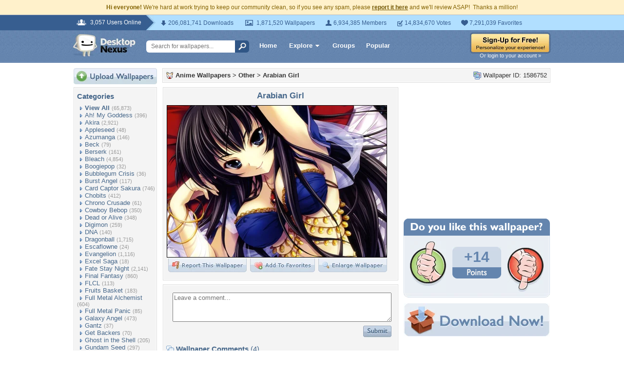

--- FILE ---
content_type: text/html; charset=utf-8
request_url: https://www.google.com/recaptcha/api2/aframe
body_size: 266
content:
<!DOCTYPE HTML><html><head><meta http-equiv="content-type" content="text/html; charset=UTF-8"></head><body><script nonce="mUVrHLnaZ0PbWZGvc1Uipg">/** Anti-fraud and anti-abuse applications only. See google.com/recaptcha */ try{var clients={'sodar':'https://pagead2.googlesyndication.com/pagead/sodar?'};window.addEventListener("message",function(a){try{if(a.source===window.parent){var b=JSON.parse(a.data);var c=clients[b['id']];if(c){var d=document.createElement('img');d.src=c+b['params']+'&rc='+(localStorage.getItem("rc::a")?sessionStorage.getItem("rc::b"):"");window.document.body.appendChild(d);sessionStorage.setItem("rc::e",parseInt(sessionStorage.getItem("rc::e")||0)+1);localStorage.setItem("rc::h",'1770043731180');}}}catch(b){}});window.parent.postMessage("_grecaptcha_ready", "*");}catch(b){}</script></body></html>

--- FILE ---
content_type: application/javascript; charset=UTF-8
request_url: https://anime.desktopnexus.com/cdn-cgi/challenge-platform/h/b/scripts/jsd/d251aa49a8a3/main.js?
body_size: 9631
content:
window._cf_chl_opt={AKGCx8:'b'};~function(c7,GV,Ge,Gj,Gg,GM,Gq,c0,c1,c3){c7=S,function(F,d,co,c6,G,c){for(co={F:275,d:317,G:421,c:357,H:235,N:316,R:340,Z:209,b:423,P:246,A:431,h:291},c6=S,G=F();!![];)try{if(c=parseInt(c6(co.F))/1+-parseInt(c6(co.d))/2*(-parseInt(c6(co.G))/3)+parseInt(c6(co.c))/4*(-parseInt(c6(co.H))/5)+parseInt(c6(co.N))/6+parseInt(c6(co.R))/7*(parseInt(c6(co.Z))/8)+parseInt(c6(co.b))/9*(-parseInt(c6(co.P))/10)+parseInt(c6(co.A))/11*(-parseInt(c6(co.h))/12),d===c)break;else G.push(G.shift())}catch(H){G.push(G.shift())}}(y,245524),GV=this||self,Ge=GV[c7(383)],Gj=null,Gg=GB(),GM={},GM[c7(255)]='o',GM[c7(397)]='s',GM[c7(258)]='u',GM[c7(230)]='z',GM[c7(274)]='n',GM[c7(200)]='I',GM[c7(227)]='b',Gq=GM,GV[c7(229)]=function(F,G,H,N,HO,Ho,Hk,cx,R,P,A,h,D,Q,x){if(HO={F:332,d:418,G:239,c:222,H:335,N:239,R:222,Z:310,b:297,P:442,A:310,h:442,D:419,Q:372,n:231,x:314,J:216,m:377,U:425,E:169,v:352,T:278,X:278},Ho={F:282,d:231,G:169,c:398},Hk={F:432,d:214,G:213,c:236},cx=c7,R={'PinrM':function(J,U){return J+U},'mzZBD':function(J,U){return U===J},'NuWKP':function(J,U){return J(U)},'UDaeZ':function(J,U,E,T){return J(U,E,T)},'OdStp':function(J,U){return J===U},'LMWtM':function(J,U){return J+U},'aojRO':function(J,U,E){return J(U,E)}},null===G||R[cx(HO.F)](void 0,G))return N;for(P=R[cx(HO.d)](GK,G),F[cx(HO.G)][cx(HO.c)]&&(P=P[cx(HO.H)](F[cx(HO.N)][cx(HO.R)](G))),P=F[cx(HO.Z)][cx(HO.b)]&&F[cx(HO.P)]?F[cx(HO.A)][cx(HO.b)](new F[(cx(HO.h))](P)):function(J,cJ,U){for(cJ=cx,J[cJ(Ho.F)](),U=0;U<J[cJ(Ho.d)];J[U]===J[R[cJ(Ho.G)](U,1)]?J[cJ(Ho.c)](U+1,1):U+=1);return J}(P),A='nAsAaAb'.split('A'),A=A[cx(HO.D)][cx(HO.Q)](A),h=0;h<P[cx(HO.n)];D=P[h],Q=R[cx(HO.x)](Gt,F,G,D),A(Q)?(x=R[cx(HO.J)]('s',Q)&&!F[cx(HO.m)](G[D]),cx(HO.U)===R[cx(HO.E)](H,D)?Z(R[cx(HO.v)](H,D),Q):x||R[cx(HO.T)](Z,H+D,G[D])):R[cx(HO.X)](Z,R[cx(HO.v)](H,D),Q),h++);return N;function Z(J,U,cp){cp=S,Object[cp(Hk.F)][cp(Hk.d)][cp(Hk.G)](N,U)||(N[U]=[]),N[U][cp(Hk.c)](J)}},c0=c7(428)[c7(361)](';'),c1=c0[c7(419)][c7(372)](c0),GV[c7(295)]=function(F,G,Hq,HM,cm,H,N,R,Z,P){for(Hq={F:356,d:363,G:231,c:231,H:182,N:273,R:158,Z:236,b:196},HM={F:321},cm=c7,H={'HaGox':function(A,h){return A+h},'IgGTs':function(A,h){return A<h},'aHVCB':function(A,h){return h===A},'crWqJ':function(A,h){return A(h)}},N=Object[cm(Hq.F)](G),R=0;H[cm(Hq.d)](R,N[cm(Hq.G)]);R++)if(Z=N[R],'f'===Z&&(Z='N'),F[Z]){for(P=0;P<G[N[R]][cm(Hq.c)];H[cm(Hq.H)](-1,F[Z][cm(Hq.N)](G[N[R]][P]))&&(H[cm(Hq.R)](c1,G[N[R]][P])||F[Z][cm(Hq.Z)]('o.'+G[N[R]][P])),P++);}else F[Z]=G[N[R]][cm(Hq.b)](function(A,cU){return cU=cm,H[cU(HM.F)]('o.',A)})},c3=function(NL,NO,Nf,Ne,NV,NY,Na,Ns,cv,d,G,c,H){return NL={F:160,d:337,G:253,c:203,H:299,N:189,R:413,Z:324},NO={F:277,d:306,G:189,c:299,H:263,N:360,R:345,Z:234,b:377,P:425,A:347,h:218,D:301,Q:345,n:341,x:206,J:345,m:349,U:206,E:236,v:256,T:167,X:345,C:427,i:343,s:226,a:345,Y:217,V:362,e:261,j:224,I:392,f:392,k:439,z:289,o:289},Nf={F:329},Ne={F:206},NV={F:231},NY={F:281},Na={F:253,d:422,G:243,c:231,H:392,N:432,R:214,Z:213,b:432,P:214,A:432,h:198,D:281,Q:309,n:236,x:360,J:207,m:389,U:236,E:360,v:376,T:243,X:165,C:281,i:225,s:207,a:312,Y:236,V:345,e:284,j:236,I:243,f:305,k:290,z:203,o:279,O:204,L:432,B:213,g:225,l:351,M:236,W:281,K:373,y0:313,y1:280,y2:344,y3:236,y4:343,y5:366,y6:404,y7:236,y8:385,y9:345,yy:168,yS:157,yF:353,yd:236,yG:293,yc:206,yH:217,yN:233,yR:361,yw:220,yZ:211,yb:374,yP:183},Ns={F:405,d:326},cv=c7,d={'vqGrv':cv(NL.F),'MfqVc':function(N,R){return N(R)},'gwWot':cv(NL.d),'tqnGg':function(N){return N()},'IOYFl':function(N,R){return N-R},'vRfhg':function(N,R){return N/R},'WeVAl':cv(NL.G),'qYtec':function(N,R){return N==R},'TiDKy':function(N,R){return N>R},'qZJrJ':function(N,R){return N-R},'QvTnv':function(N,R){return N|R},'LaXPP':function(N,R){return N&R},'eWwEb':function(N,R){return N<R},'cjlvI':function(N,R){return N>R},'KAmqV':function(N,R){return N<<R},'DSKpX':function(N,R){return R==N},'mIFYq':function(N,R){return N(R)},'znIRt':function(N,R){return R!==N},'WdzRu':cv(NL.c),'cKCWO':function(N,R){return N<R},'jkXcz':function(N,R){return N<<R},'pdXve':function(N,R){return R&N},'SPzjv':function(N,R){return R==N},'nZOIi':function(N,R){return N-R},'KDXtj':function(N,R){return N<R},'CtUxS':function(N,R){return N|R},'CUjqZ':function(N,R){return N>R},'TJMml':function(N,R){return N==R},'VYSmT':function(N,R){return N|R},'nNRsW':function(N,R){return N<<R},'HCpwj':function(N,R){return N-R},'xyPqr':function(N,R){return R==N},'kXJam':function(N,R){return N(R)},'yZhPR':cv(NL.H),'ZloZv':function(N){return N()},'jHHPv':cv(NL.N),'lzRnD':function(N,R){return R==N},'ROYpA':function(N,R){return R!=N},'XfGgx':function(N,R){return R&N},'fVMrW':function(N,R){return N(R)},'JZNYf':function(N,R){return N-R},'cfzdV':function(N,R){return N==R},'ieUbm':function(N,R){return R===N},'QohWh':function(N,R){return N+R},'KQpYi':function(N,R){return N==R}},G=String[cv(NL.R)],c={'h':function(N,Nu,cT,R,Z){return Nu={F:405,d:392},cT=cv,R={},R[cT(Ns.F)]=d[cT(Ns.d)],Z=R,N==null?'':c.g(N,6,function(b,cX){return cX=cT,Z[cX(Nu.F)][cX(Nu.d)](b)})},'g':function(N,R,Z,cC,P,A,D,Q,x,J,U,E,T,X,C,I,z,o,O,L,i,s,Y){if(cC=cv,cC(Na.F)===d[cC(Na.d)]){if(d[cC(Na.G)](null,N))return'';for(A={},D={},Q='',x=2,J=3,U=2,E=[],T=0,X=0,C=0;C<N[cC(Na.c)];C+=1)if(i=N[cC(Na.H)](C),Object[cC(Na.N)][cC(Na.R)][cC(Na.Z)](A,i)||(A[i]=J++,D[i]=!0),s=Q+i,Object[cC(Na.b)][cC(Na.P)][cC(Na.Z)](A,s))Q=s;else{if(Object[cC(Na.A)][cC(Na.R)][cC(Na.Z)](D,Q)){if(d[cC(Na.h)](256,Q[cC(Na.D)](0))){for(P=0;P<U;T<<=1,X==d[cC(Na.Q)](R,1)?(X=0,E[cC(Na.n)](d[cC(Na.x)](Z,T)),T=0):X++,P++);for(Y=Q[cC(Na.D)](0),P=0;8>P;T=d[cC(Na.J)](T<<1,d[cC(Na.m)](Y,1)),X==R-1?(X=0,E[cC(Na.U)](d[cC(Na.E)](Z,T)),T=0):X++,Y>>=1,P++);}else{for(Y=1,P=0;d[cC(Na.v)](P,U);T=d[cC(Na.J)](T<<1,Y),d[cC(Na.T)](X,d[cC(Na.X)](R,1))?(X=0,E[cC(Na.n)](Z(T)),T=0):X++,Y=0,P++);for(Y=Q[cC(Na.C)](0),P=0;d[cC(Na.i)](16,P);T=d[cC(Na.s)](d[cC(Na.a)](T,1),1&Y),X==R-1?(X=0,E[cC(Na.Y)](d[cC(Na.E)](Z,T)),T=0):X++,Y>>=1,P++);}x--,d[cC(Na.G)](0,x)&&(x=Math[cC(Na.V)](2,U),U++),delete D[Q]}else for(Y=A[Q],P=0;P<U;T=T<<1|1&Y,d[cC(Na.e)](X,R-1)?(X=0,E[cC(Na.j)](Z(T)),T=0):X++,Y>>=1,P++);Q=(x--,d[cC(Na.I)](0,x)&&(x=Math[cC(Na.V)](2,U),U++),A[s]=J++,d[cC(Na.f)](String,i))}if(d[cC(Na.k)]('',Q)){if(cC(Na.z)!==d[cC(Na.o)])d[cC(Na.x)](Y,cC(Na.O));else{if(Object[cC(Na.L)][cC(Na.P)][cC(Na.B)](D,Q)){if(d[cC(Na.g)](256,Q[cC(Na.D)](0))){for(P=0;d[cC(Na.l)](P,U);T<<=1,R-1==X?(X=0,E[cC(Na.M)](Z(T)),T=0):X++,P++);for(Y=Q[cC(Na.W)](0),P=0;8>P;T=d[cC(Na.K)](T,1)|d[cC(Na.y0)](Y,1),d[cC(Na.y1)](X,d[cC(Na.y2)](R,1))?(X=0,E[cC(Na.y3)](Z(T)),T=0):X++,Y>>=1,P++);}else{for(Y=1,P=0;d[cC(Na.y4)](P,U);T=d[cC(Na.y5)](T<<1.64,Y),X==R-1?(X=0,E[cC(Na.y3)](Z(T)),T=0):X++,Y=0,P++);for(Y=Q[cC(Na.D)](0),P=0;d[cC(Na.y6)](16,P);T=d[cC(Na.K)](T,1)|1&Y,d[cC(Na.y1)](X,R-1)?(X=0,E[cC(Na.y7)](d[cC(Na.f)](Z,T)),T=0):X++,Y>>=1,P++);}x--,d[cC(Na.y8)](0,x)&&(x=Math[cC(Na.y9)](2,U),U++),delete D[Q]}else for(Y=A[Q],P=0;d[cC(Na.l)](P,U);T=d[cC(Na.yy)](d[cC(Na.yS)](T,1),Y&1),X==d[cC(Na.yF)](R,1)?(X=0,E[cC(Na.yd)](Z(T)),T=0):X++,Y>>=1,P++);x--,x==0&&U++}}for(Y=2,P=0;d[cC(Na.l)](P,U);T=Y&1|T<<1.13,d[cC(Na.yG)](X,R-1)?(X=0,E[cC(Na.n)](Z(T)),T=0):X++,Y>>=1,P++);for(;;)if(T<<=1,R-1==X){E[cC(Na.Y)](d[cC(Na.yc)](Z,T));break}else X++;return E[cC(Na.yH)]('')}else for(I=d[cC(Na.yN)][cC(Na.yR)]('|'),z=0;!![];){switch(I[z++]){case'0':o=d[cC(Na.yw)](P);continue;case'1':return!![];case'2':O=3600;continue;case'3':if(d[cC(Na.X)](L,o)>O)return![];continue;case'4':L=H[cC(Na.yZ)](d[cC(Na.yb)](N[cC(Na.yP)](),1e3));continue}break}},'j':function(N,ci){return ci=cv,N==null?'':N==''?null:c.i(N[ci(NV.F)],32768,function(R,cu){return cu=ci,N[cu(NY.F)](R)})},'i':function(N,R,Z,No,Nk,Nr,ca,P,A,D,Q,x,J,U,E,T,X,C,i,s,V,z,o,O,Y){if(No={F:188,d:238,G:289,c:440},Nk={F:177},Nr={F:190,d:240},ca=cv,P={'weVjk':function(j,I,cs){return cs=S,d[cs(Ne.F)](j,I)},'Pnaru':d[ca(NO.F)],'yboxG':function(j,I,z){return j(I,z)},'SQzxn':function(j,I,z){return j(I,z)},'tXust':function(j,cY){return cY=ca,d[cY(Nf.F)](j)}},d[ca(NO.d)]!==ca(NO.G))A[ca(NO.c)]=5e3,H[ca(NO.H)]=function(cV){cV=ca,P[cV(Nr.F)](R,P[cV(Nr.d)])};else{for(A=[],D=4,Q=4,x=3,J=[],T=d[ca(NO.N)](Z,0),X=R,C=1,U=0;3>U;A[U]=U,U+=1);for(i=0,s=Math[ca(NO.R)](2,2),E=1;E!=s;ca(NO.Z)!==ca(NO.Z)?(z=J[o],o=U(E,O,z),T(o))?(O='s'===o&&!T[ca(NO.b)](z[z]),ca(NO.P)===z+z?P[ca(NO.A)](o,O+z,o):O||P[ca(NO.A)](L,B+z,R[z])):P[ca(NO.h)](j,I+z,o):(Y=T&X,X>>=1,d[ca(NO.D)](0,X)&&(X=R,T=Z(C++)),i|=(0<Y?1:0)*E,E<<=1));switch(i){case 0:for(i=0,s=Math[ca(NO.Q)](2,8),E=1;d[ca(NO.n)](E,s);Y=T&X,X>>=1,0==X&&(X=R,T=d[ca(NO.x)](Z,C++)),i|=(0<Y?1:0)*E,E<<=1);V=G(i);break;case 1:for(i=0,s=Math[ca(NO.J)](2,16),E=1;d[ca(NO.n)](E,s);Y=d[ca(NO.m)](T,X),X>>=1,X==0&&(X=R,T=Z(C++)),i|=E*(0<Y?1:0),E<<=1);V=d[ca(NO.U)](G,i);break;case 2:return''}for(U=A[3]=V,J[ca(NO.E)](V);;)if(ca(NO.v)!==ca(NO.T)){if(C>N)return'';for(i=0,s=Math[ca(NO.J)](2,x),E=1;s!=E;Y=T&X,X>>=1,X==0&&(X=R,T=Z(C++)),i|=(0<Y?1:0)*E,E<<=1);switch(V=i){case 0:for(i=0,s=Math[ca(NO.X)](2,8),E=1;E!=s;Y=X&T,X>>=1,0==X&&(X=R,T=d[ca(NO.C)](Z,C++)),i|=(d[ca(NO.i)](0,Y)?1:0)*E,E<<=1);A[Q++]=d[ca(NO.C)](G,i),V=d[ca(NO.s)](Q,1),D--;break;case 1:for(i=0,s=Math[ca(NO.a)](2,16),E=1;d[ca(NO.n)](E,s);Y=T&X,X>>=1,X==0&&(X=R,T=Z(C++)),i|=(0<Y?1:0)*E,E<<=1);A[Q++]=G(i),V=Q-1,D--;break;case 2:return J[ca(NO.Y)]('')}if(d[ca(NO.V)](0,D)&&(D=Math[ca(NO.J)](2,x),x++),A[V])V=A[V];else if(d[ca(NO.e)](V,Q))V=d[ca(NO.j)](U,U[ca(NO.I)](0));else return null;J[ca(NO.E)](V),A[Q++]=U+V[ca(NO.f)](0),D--,U=V,d[ca(NO.k)](0,D)&&(D=Math[ca(NO.J)](2,x),x++)}else o={'AArxt':function(L,ce){return ce=ca,P[ce(Nk.F)](L)}},O=N[ca(NO.z)]||function(){},R[ca(NO.o)]=function(cj){cj=ca,O(),O[cj(No.F)]!==cj(No.d)&&(Q[cj(No.G)]=O,o[cj(No.c)](J))}}}},H={},H[cv(NL.Z)]=c.h,H}(),c4();function c4(R6,R5,R3,R1,cI,F,d,G,c,Z,H,b){if(R6={F:359,d:430,G:270,c:238,H:163,N:415,R:429,Z:304,b:412,P:244,A:244,h:194,D:364,Q:185,n:159,x:244,J:354,m:188,U:331,E:296,v:416,T:302,X:390,C:201,i:178,s:414,a:323,Y:221,V:193,e:241,j:303,I:303,f:409,k:179,z:402,o:289,O:289},R5={F:342,d:188,G:238,c:289},R3={F:208,d:387,G:400,c:298,H:298},R1={F:296,d:333,G:333,c:441,H:219},cI=c7,F={'FOaIT':function(N,R){return N(R)},'xsecF':cI(R6.F),'goMGq':function(N,R){return N(R)},'LwJno':function(N,R){return N===R},'iZvTC':function(N,R,Z){return N(R,Z)},'EOphN':function(N,R){return R==N},'BPyZY':cI(R6.d),'SlIGq':cI(R6.G),'olpin':function(N,R){return N!==R},'UjIAB':function(N){return N()},'POrwj':cI(R6.c),'OrDHO':cI(R6.H),'Cieob':cI(R6.N)},d=GV[cI(R6.R)],!d){if(cI(R6.Z)!==cI(R6.b))return;else N[cI(R6.P)]>=200&&R[cI(R6.A)]<300?F[cI(R6.h)](A,F[cI(R6.D)]):F[cI(R6.Q)](h,cI(R6.n)+D[cI(R6.x)])}if(!F[cI(R6.J)](GO))return;if(G=![],c=function(cf){if(cf=cI,!G){if(cf(R3.F)===cf(R3.F)){if(G=!![],!GO())return;GI(function(R,cr,Z){if(cr=cf,Z={'CwYcF':function(b){return b()}},F[cr(R1.F)](cr(R1.d),cr(R1.G)))F[cr(R1.c)](c5,d,R);else if(!R){if(D=!![],!Z[cr(R1.H)](Q))return;n(function(v){m(U,v)})}})}else if(F[cf(R3.d)](F[cf(R3.G)],typeof G[cf(R3.c)]))return H[cf(R3.H)](function(){}),'p'}},Ge[cI(R6.m)]!==F[cI(R6.U)])F[cI(R6.E)](F[cI(R6.v)],F[cI(R6.T)])?(Z={},Z[cI(R6.X)]=F[cI(R6.C)],Z[cI(R6.i)]=H.r,Z[cI(R6.s)]=cI(R6.a),Z[cI(R6.Y)]=N,c[cI(R6.V)][cI(R6.e)](Z,'*')):c();else if(GV[cI(R6.j)])Ge[cI(R6.I)](cI(R6.f),c);else if(cI(R6.k)!==cI(R6.z))H=Ge[cI(R6.o)]||function(){},Ge[cI(R6.O)]=function(ck){ck=cI,H(),F[ck(R5.F)](Ge[ck(R5.d)],ck(R5.G))&&(Ge[ck(R5.c)]=H,c())};else return b={},b.r={},b.e=d,b}function GI(F,cl,cg,c8,d,G){cl={F:430,d:437,G:339,c:365},cg={F:259,d:212,G:192},c8=c7,d={'evGOf':function(c,H){return H===c},'CMYZa':c8(cl.F),'xowdZ':function(c,H){return c(H)},'alRCR':function(c,H,N){return c(H,N)},'Xbbyo':c8(cl.d)},G=c2(),d[c8(cl.G)](GL,G.r,function(c,c9){c9=c8,d[c9(cg.F)](typeof F,d[c9(cg.d)])&&d[c9(cg.G)](F,c),Gk()}),G.e&&Gl(d[c8(cl.c)],G.e)}function Gz(F,H5,cd){return H5={F:170},cd=c7,Math[cd(H5.F)]()<F}function GW(F,d,HT,cD){return HT={F:369,d:432,G:248,c:213,H:273,N:292},cD=c7,d instanceof F[cD(HT.F)]&&0<F[cD(HT.F)][cD(HT.d)][cD(HT.G)][cD(HT.c)](d)[cD(HT.H)](cD(HT.N))}function Gf(cM,cy,d,G,c,H){return cM={F:386,d:410,G:429,c:274,H:265},cy=c7,d={},d[cy(cM.F)]=cy(cM.d),G=d,c=GV[cy(cM.G)],!c?null:(H=c.i,typeof H!==cy(cM.c)||H<30)?G[cy(cM.F)]!==cy(cM.H)?null:'i':H}function c2(HK,cE,G,c,H,N,R,Z){G=(HK={F:319,d:164,G:396,c:272,H:187,N:271,R:215,Z:283,b:433,P:202,A:311,h:368,D:380,Q:174,n:180},cE=c7,{'xonST':function(b,P,A,h,D){return b(P,A,h,D)},'EXRnQ':function(b,P,A,h,D){return b(P,A,h,D)},'JFpHP':cE(HK.F)});try{return c=Ge[cE(HK.d)](cE(HK.G)),c[cE(HK.c)]=cE(HK.H),c[cE(HK.N)]='-1',Ge[cE(HK.R)][cE(HK.Z)](c),H=c[cE(HK.b)],N={},N=G[cE(HK.P)](pRIb1,H,H,'',N),N=G[cE(HK.A)](pRIb1,H,H[cE(HK.h)]||H[G[cE(HK.D)]],'n.',N),N=G[cE(HK.A)](pRIb1,H,c[cE(HK.Q)],'d.',N),Ge[cE(HK.R)][cE(HK.n)](c),R={},R.r=N,R.e=null,R}catch(b){return Z={},Z.r={},Z.e=b,Z}}function Gr(ct,cS,F){return ct={F:381,d:334},cS=c7,F={'iQpBb':function(d,G){return G!==d},'uCCdb':function(d){return d()}},F[cS(ct.F)](F[cS(ct.d)](Gf),null)}function Gk(H4,cF,F,d,c){if(H4={F:285,d:181,G:205,c:370,H:197,N:394,R:282,Z:231,b:382,P:398,A:294,h:251,D:249},cF=c7,F={'aGrgG':function(G,c){return c===G},'anzTc':function(G){return G()},'ZYLYl':function(G,c){return G!==c},'IykKL':cF(H4.F),'yuICh':cF(H4.d),'qtvhL':function(G,c){return c*G}},d=F[cF(H4.G)](Gf),null===d){if(F[cF(H4.c)](F[cF(H4.H)],cF(H4.N)))return;else{for(R[cF(H4.R)](),c=0;c<Z[cF(H4.Z)];F[cF(H4.b)](b[c],P[c+1])?A[cF(H4.P)](c+1,1):c+=1);return h}}if(Gj){if(cF(H4.A)!==F[cF(H4.h)])clearTimeout(Gj);else return null}Gj=setTimeout(function(){GI()},F[cF(H4.D)](d,1e3))}function Gt(G,H,N,Hs,cQ,R,Z,P,Q,A){Z=(Hs={F:393,d:245,G:292,c:307,H:228,N:375,R:276,Z:336,b:430,P:307,A:255,h:391,D:358,Q:430,n:298,x:438,J:438,m:429,U:211,E:393,v:369,T:432,X:248,C:213,i:273,s:159,a:244,Y:310,V:435},cQ=c7,R={},R[cQ(Hs.F)]=function(h,D){return h instanceof D},R[cQ(Hs.d)]=cQ(Hs.G),R[cQ(Hs.c)]=function(h,D){return h==D},R[cQ(Hs.H)]=cQ(Hs.N),R[cQ(Hs.R)]=function(h,D){return h==D},R[cQ(Hs.Z)]=cQ(Hs.b),R);try{P=H[N]}catch(h){return'i'}if(Z[cQ(Hs.P)](null,P))return P===void 0?'u':'x';if(cQ(Hs.A)==typeof P){if(cQ(Hs.h)!==cQ(Hs.D))try{if(Z[cQ(Hs.H)]===Z[cQ(Hs.H)]){if(Z[cQ(Hs.P)](cQ(Hs.Q),typeof P[cQ(Hs.n)]))return cQ(Hs.x)!==cQ(Hs.J)?(Q=N[cQ(Hs.m)],H[cQ(Hs.U)](+N(Q.t))):(P[cQ(Hs.n)](function(){}),'p')}else return Z[cQ(Hs.E)](H,N[cQ(Hs.v)])&&0<R[cQ(Hs.v)][cQ(Hs.T)][cQ(Hs.X)][cQ(Hs.C)](Z)[cQ(Hs.i)](Z[cQ(Hs.d)])}catch(n){}else G(cQ(Hs.s)+N[cQ(Hs.a)])}return G[cQ(Hs.Y)][cQ(Hs.V)](P)?'a':P===G[cQ(Hs.Y)]?'D':!0===P?'T':P===!1?'F':(A=typeof P,Z[cQ(Hs.R)](Z[cQ(Hs.Z)],A)?GW(G,P)?'N':'f':Gq[A]||'?')}function S(F,d,G,c){return F=F-157,G=y(),c=G[F],c}function c5(c,H,R8,cz,N,R,Z,b){if(R8={F:355,d:252,G:359,c:266,H:270,N:254,R:390,Z:266,b:178,P:414,A:193,h:241,D:178,Q:414,n:323,x:221,J:193,m:241},cz=c7,N={},N[cz(R8.F)]=function(P,A){return A===P},N[cz(R8.d)]=cz(R8.G),N[cz(R8.c)]=cz(R8.H),R=N,!c[cz(R8.N)])return;R[cz(R8.F)](H,R[cz(R8.d)])?(Z={},Z[cz(R8.R)]=R[cz(R8.Z)],Z[cz(R8.b)]=c.r,Z[cz(R8.P)]=cz(R8.G),GV[cz(R8.A)][cz(R8.h)](Z,'*')):(b={},b[cz(R8.R)]=R[cz(R8.Z)],b[cz(R8.D)]=c.r,b[cz(R8.Q)]=cz(R8.n),b[cz(R8.x)]=H,GV[cz(R8.J)][cz(R8.m)](b,'*'))}function Gl(c,H,Hv,ch,N,R,Z,b,P,A,h,D,Q){if(Hv={F:173,d:287,G:348,c:379,H:429,N:330,R:315,Z:171,b:232,P:250,A:436,h:191,D:267,Q:395,n:299,x:263,J:288,m:171,U:262,E:171,v:300,T:171,X:300,C:161,i:426,s:403,a:260,Y:308,V:390,e:186,j:434,I:324},ch=c7,N={'gqNwn':function(n,x){return n(x)},'MhFZf':function(n,J){return n+J},'vSDoz':ch(Hv.F)},!N[ch(Hv.d)](Gz,0))return![];Z=(R={},R[ch(Hv.G)]=c,R[ch(Hv.c)]=H,R);try{b=GV[ch(Hv.H)],P=N[ch(Hv.N)](N[ch(Hv.N)](ch(Hv.R)+GV[ch(Hv.Z)][ch(Hv.b)],ch(Hv.P))+b.r,ch(Hv.A)),A=new GV[(ch(Hv.h))](),A[ch(Hv.D)](N[ch(Hv.Q)],P),A[ch(Hv.n)]=2500,A[ch(Hv.x)]=function(){},h={},h[ch(Hv.J)]=GV[ch(Hv.m)][ch(Hv.J)],h[ch(Hv.U)]=GV[ch(Hv.E)][ch(Hv.U)],h[ch(Hv.v)]=GV[ch(Hv.T)][ch(Hv.X)],h[ch(Hv.C)]=GV[ch(Hv.Z)][ch(Hv.i)],h[ch(Hv.s)]=Gg,D=h,Q={},Q[ch(Hv.a)]=Z,Q[ch(Hv.Y)]=D,Q[ch(Hv.V)]=ch(Hv.e),A[ch(Hv.j)](c3[ch(Hv.I)](Q))}catch(n){}}function y(R9){return R9='success,MfqVc,split,cfzdV,IgGTs,xsecF,Xbbyo,CtUxS,href,clientInformation,Function,ZYLYl,Zwggu,bind,jkXcz,vRfhg,QyxVW,eWwEb,isNaN,WCZzM,TYlZ6,JFpHP,iQpBb,aGrgG,document,quhAI,TJMml,SvDny,EOphN,BMwuE,LaXPP,source,qzWVO,charAt,VUlVb,ulRPr,vSDoz,iframe,string,splice,ToWLE,BPyZY,XgZSB,NwiyI,JBxy9,CUjqZ,XslSM,iCHoN,iTpif,POAQW,DOMContentLoaded,JUkPS,JmzDX,lnkNY,fromCharCode,event,XLRMQ,OrDHO,Ijofu,NuWKP,includes,onerror,3144LQnpMH,WeVAl,153kMMuwn,SqvsZ,d.cookie,aUjz8,fVMrW,_cf_chl_opt;JJgc4;PJAn2;kJOnV9;IWJi4;OHeaY1;DqMg0;FKmRv9;LpvFx1;cAdz2;PqBHf2;nFZCC5;ddwW5;pRIb1;rxvNi8;RrrrA2;erHi9,__CF$cv$params,function,712459OwJccP,prototype,contentWindow,send,isArray,/invisible/jsd,error on cf_chl_props,nAeuK,KQpYi,AArxt,iZvTC,Set,location,nNRsW,crWqJ,http-code:,bKkeu1lUnCh92zrdREm-TsWjMAVB6Lp5SJYD7Ff4g$ZaoNPHQ3v80iXcyGqwxtI+O,pkLOA2,LJhPQ,mJvqu,createElement,IOYFl,randomUUID,LFYJY,VYSmT,PinrM,random,_cf_chl_opt,onload,POST,contentDocument,XbSpf,stringify,tXust,sid,zOVvZ,removeChild,hvvEF,aHVCB,now,JFukH,goMGq,jsd,display: none,readyState,KFewP,weVjk,XMLHttpRequest,xowdZ,parent,FOaIT,UKpPE,map,IykKL,TiDKy,wFVSX,bigint,SlIGq,xonST,lDCHC,xhr-error,anzTc,kXJam,QvTnv,wvrpn,21920MWGRde,getPrototypeOf,floor,CMYZa,call,hasOwnProperty,body,OdStp,join,SQzxn,CwYcF,tqnGg,detail,getOwnPropertyNames,dqBfI,QohWh,cjlvI,JZNYf,boolean,TmAfn,pRIb1,symbol,length,AKGCx8,gwWot,dpUza,955FJBbxL,push,TBLlg,loading,Object,Pnaru,postMessage,JATEE,qYtec,status,SPUoD,94180swjgmF,tBSVO,toString,qtvhL,/b/ov1/0.2287790410320754:1770042231:TwijFo6QBR234RVJpUnPSRFmrMyw8hr1KbUJpiEimcw/,yuICh,mEPBu,HQUaB,api,object,IkONf,vDuUF,undefined,evGOf,errorInfoObject,ieUbm,SSTpq3,ontimeout,DRPYC,OeShL,MJRAg,open,lTCpS,KbvgL,cloudflare-invisible,tabIndex,style,indexOf,number,363834YKUnpG,ZbBoY,yZhPR,aojRO,WdzRu,SPzjv,charCodeAt,sort,appendChild,DSKpX,jaXtD,MPAmr,gqNwn,CnwA5,onreadystatechange,znIRt,132QuwaOa,[native code],xyPqr,lbqRU,rxvNi8,LwJno,from,catch,timeout,LRmiB4,lzRnD,Cieob,addEventListener,ZooiH,mIFYq,jHHPv,HeVol,chctx,qZJrJ,Array,EXRnQ,KAmqV,pdXve,UDaeZ,/cdn-cgi/challenge-platform/h/,562656nBRthx,724wNqVPC,pNGQd,navigator,ObuWG,HaGox,fRpYs,error,awWvHrUCSiM,yJtsQ,vqGrv,SxnbT,NPMnD,ZloZv,MhFZf,POrwj,mzZBD,gFlqp,uCCdb,concat,uWCkL,2|0|4|3|1,qmwmu,alRCR,1190yFokiz,ROYpA,olpin,KDXtj,nZOIi,pow,log,yboxG,AdeF3,XfGgx,/jsd/oneshot/d251aa49a8a3/0.2287790410320754:1770042231:TwijFo6QBR234RVJpUnPSRFmrMyw8hr1KbUJpiEimcw/,cKCWO,LMWtM,HCpwj,UjIAB,UFCHY,keys,3868iGhien,zYRaR'.split(','),y=function(){return R9},y()}function GO(Hy,cc,F,d,G,c){if(Hy={F:384,d:195,G:407,c:211,H:183,N:388,R:184,Z:237,b:432,P:214,A:213,h:236},cc=c7,F={'iTpif':function(H){return H()},'BMwuE':function(H,N){return H!==N},'JFukH':cc(Hy.F),'TBLlg':cc(Hy.d)},d=3600,G=F[cc(Hy.G)](Go),c=Math[cc(Hy.c)](Date[cc(Hy.H)]()/1e3),c-G>d){if(F[cc(Hy.N)](F[cc(Hy.R)],F[cc(Hy.Z)]))return![];else b[cc(Hy.b)][cc(Hy.P)][cc(Hy.A)](P,A)||(h[D]=[]),Q[n][cc(Hy.h)](x)}return!![]}function GL(F,d,Hx,Hp,Hn,HZ,Hw,cH,G,c,H,N){Hx={F:371,d:299,G:359,c:268,H:411,N:173,R:350,Z:429,b:346,P:171,A:191,h:267,D:406,Q:325,n:315,x:171,J:232,m:417,U:254,E:299,v:263,T:172,X:420,C:257,i:443,s:443,a:367,Y:443,V:254,e:434,j:324,I:176},Hp={F:204},Hn={F:408,d:399,G:244,c:244,H:223,N:264,R:328,Z:359,b:199,P:236,A:281,h:401,D:318,Q:424,n:162,x:327,J:159,m:254,U:408,E:359,v:390,T:270,X:178,C:414,i:269,s:193,a:241,Y:178,V:323,e:221,j:193},HZ={F:378,d:378,G:322,c:377,H:175,N:425,R:247,Z:338},Hw={F:325},cH=c7,G={'yJtsQ':function(R,Z){return R+Z},'WCZzM':cH(Hx.F),'fRpYs':cH(Hx.d),'POAQW':function(R,Z){return Z===R},'KbvgL':cH(Hx.G),'ObuWG':function(R,Z){return R>Z},'MPAmr':function(R,Z){return Z|R},'ToWLE':cH(Hx.c),'dqBfI':cH(Hx.H),'NPMnD':function(R,Z){return R(Z)},'iCHoN':cH(Hx.N),'Ijofu':cH(Hx.R),'vDuUF':function(R){return R()}},c=GV[cH(Hx.Z)],console[cH(Hx.b)](GV[cH(Hx.P)]),H=new GV[(cH(Hx.A))](),H[cH(Hx.h)](G[cH(Hx.D)],G[cH(Hx.Q)](cH(Hx.n)+GV[cH(Hx.x)][cH(Hx.J)],G[cH(Hx.m)])+c.r),c[cH(Hx.U)]&&(H[cH(Hx.E)]=5e3,H[cH(Hx.v)]=function(cR,R,b){(cR=cH,R={'XbSpf':function(Z,b){return Z===b},'tBSVO':function(Z,b){return Z+b},'qmwmu':function(Z,b,cN){return cN=S,G[cN(Hw.F)](Z,b)}},G[cR(HZ.F)]===G[cR(HZ.d)])?d(G[cR(HZ.G)]):(b='s'===x&&!J[cR(HZ.c)](m[U]),R[cR(HZ.H)](cR(HZ.N),R[cR(HZ.R)](E,b))?T(R[cR(HZ.Z)](X,C),i):b||s(a+Y,V[e]))}),H[cH(Hx.T)]=function(HA,HP,cb,R,P,A){if(HA={F:286},HP={F:320},cb=cH,R={'wFVSX':function(Z,b){return b|Z},'XgZSB':function(Z,b,cw){return cw=S,G[cw(HP.F)](Z,b)},'pNGQd':function(Z,b,cZ){return cZ=S,G[cZ(HA.F)](Z,b)},'SqvsZ':function(Z,b){return b==Z},'LJhPQ':function(Z,b){return Z-b},'SxnbT':function(Z,b){return Z(b)}},G[cb(Hn.F)](G[cb(Hn.d)],G[cb(Hn.d)])){if(H[cb(Hn.G)]>=200&&H[cb(Hn.c)]<300){if(G[cb(Hn.H)]!==cb(Hn.N))G[cb(Hn.R)](d,cb(Hn.Z));else{for(z=1,o=0;O<L;g=R[cb(Hn.b)](l<<1,M),K-1==W?(y0=0,y1[cb(Hn.P)](y2(y3)),y4=0):y5++,y6=0,B++);for(y7=y8[cb(Hn.A)](0),y9=0;R[cb(Hn.h)](16,yy);yF=R[cb(Hn.D)](yd<<1,yG&1),R[cb(Hn.Q)](yc,R[cb(Hn.n)](yH,1))?(yN=0,yR[cb(Hn.P)](R[cb(Hn.x)](yw,yZ)),yb=0):yP++,yA>>=1,yS++);}}else d(cb(Hn.J)+H[cb(Hn.G)])}else{if(!Z[cb(Hn.m)])return;G[cb(Hn.U)](b,cb(Hn.E))?(P={},P[cb(Hn.v)]=cb(Hn.T),P[cb(Hn.X)]=x.r,P[cb(Hn.C)]=G[cb(Hn.i)],n[cb(Hn.s)][cb(Hn.a)](P,'*')):(A={},A[cb(Hn.v)]=cb(Hn.T),A[cb(Hn.Y)]=m.r,A[cb(Hn.C)]=cb(Hn.V),A[cb(Hn.e)]=U,J[cb(Hn.j)][cb(Hn.a)](A,'*'))}},H[cH(Hx.X)]=function(cP){cP=cH,d(cP(Hp.F))},N={'t':G[cH(Hx.C)](Go),'lhr':Ge[cH(Hx.i)]&&Ge[cH(Hx.s)][cH(Hx.a)]?Ge[cH(Hx.Y)][cH(Hx.a)]:'','api':c[cH(Hx.V)]?!![]:![],'c':G[cH(Hx.C)](Gr),'payload':F},H[cH(Hx.e)](c3[cH(Hx.j)](JSON[cH(Hx.I)](N)))}function GK(F,Ha,cn,d){for(Ha={F:335,d:356,G:210},cn=c7,d=[];null!==F;d=d[cn(Ha.F)](Object[cn(Ha.d)](F)),F=Object[cn(Ha.G)](F));return d}function Go(H7,cG,F,d){return H7={F:429,d:211,G:242},cG=c7,F={'JATEE':function(G,c){return G(c)}},d=GV[cG(H7.F)],Math[cG(H7.d)](+F[cG(H7.G)](atob,d.t))}function GB(HJ,cA){return HJ={F:166},cA=c7,crypto&&crypto[cA(HJ.F)]?crypto[cA(HJ.F)]():''}}()